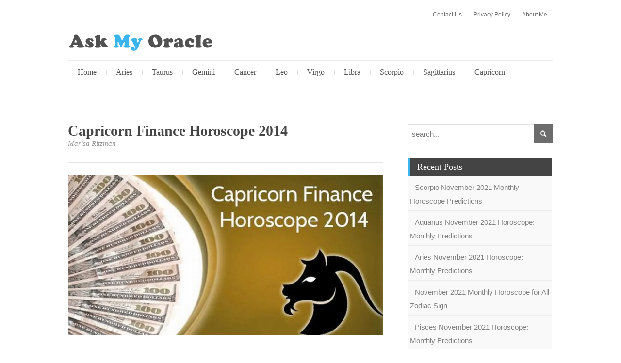

--- FILE ---
content_type: text/html; charset=UTF-8
request_url: https://www.askmyoracle.com/capricorn-finance-horoscope-2014/
body_size: 19585
content:
<!DOCTYPE html>
<html dir="ltr" lang="en-US">
<head><meta charset="UTF-8" /><script>if(navigator.userAgent.match(/MSIE|Internet Explorer/i)||navigator.userAgent.match(/Trident\/7\..*?rv:11/i)){var href=document.location.href;if(!href.match(/[?&]nowprocket/)){if(href.indexOf("?")==-1){if(href.indexOf("#")==-1){document.location.href=href+"?nowprocket=1"}else{document.location.href=href.replace("#","?nowprocket=1#")}}else{if(href.indexOf("#")==-1){document.location.href=href+"&nowprocket=1"}else{document.location.href=href.replace("#","&nowprocket=1#")}}}}</script><script>(()=>{class RocketLazyLoadScripts{constructor(){this.v="2.0.3",this.userEvents=["keydown","keyup","mousedown","mouseup","mousemove","mouseover","mouseenter","mouseout","mouseleave","touchmove","touchstart","touchend","touchcancel","wheel","click","dblclick","input","visibilitychange"],this.attributeEvents=["onblur","onclick","oncontextmenu","ondblclick","onfocus","onmousedown","onmouseenter","onmouseleave","onmousemove","onmouseout","onmouseover","onmouseup","onmousewheel","onscroll","onsubmit"]}async t(){this.i(),this.o(),/iP(ad|hone)/.test(navigator.userAgent)&&this.h(),this.u(),this.l(this),this.m(),this.k(this),this.p(this),this._(),await Promise.all([this.R(),this.L()]),this.lastBreath=Date.now(),this.S(this),this.P(),this.D(),this.O(),this.M(),await this.C(this.delayedScripts.normal),await this.C(this.delayedScripts.defer),await this.C(this.delayedScripts.async),this.F("domReady"),await this.T(),await this.j(),await this.I(),this.F("windowLoad"),await this.A(),window.dispatchEvent(new Event("rocket-allScriptsLoaded")),this.everythingLoaded=!0,this.lastTouchEnd&&await new Promise((t=>setTimeout(t,500-Date.now()+this.lastTouchEnd))),this.H(),this.F("all"),this.U(),this.W()}i(){this.CSPIssue=sessionStorage.getItem("rocketCSPIssue"),document.addEventListener("securitypolicyviolation",(t=>{this.CSPIssue||"script-src-elem"!==t.violatedDirective||"data"!==t.blockedURI||(this.CSPIssue=!0,sessionStorage.setItem("rocketCSPIssue",!0))}),{isRocket:!0})}o(){window.addEventListener("pageshow",(t=>{this.persisted=t.persisted,this.realWindowLoadedFired=!0}),{isRocket:!0}),window.addEventListener("pagehide",(()=>{this.onFirstUserAction=null}),{isRocket:!0})}h(){let t;function e(e){t=e}window.addEventListener("touchstart",e,{isRocket:!0}),window.addEventListener("touchend",(function i(o){Math.abs(o.changedTouches[0].pageX-t.changedTouches[0].pageX)<10&&Math.abs(o.changedTouches[0].pageY-t.changedTouches[0].pageY)<10&&o.timeStamp-t.timeStamp<200&&(o.target.dispatchEvent(new PointerEvent("click",{target:o.target,bubbles:!0,cancelable:!0,detail:1})),event.preventDefault(),window.removeEventListener("touchstart",e,{isRocket:!0}),window.removeEventListener("touchend",i,{isRocket:!0}))}),{isRocket:!0})}q(t){this.userActionTriggered||("mousemove"!==t.type||this.firstMousemoveIgnored?"keyup"===t.type||"mouseover"===t.type||"mouseout"===t.type||(this.userActionTriggered=!0,this.onFirstUserAction&&this.onFirstUserAction()):this.firstMousemoveIgnored=!0),"click"===t.type&&t.preventDefault(),this.savedUserEvents.length>0&&(t.stopPropagation(),t.stopImmediatePropagation()),"touchstart"===this.lastEvent&&"touchend"===t.type&&(this.lastTouchEnd=Date.now()),"click"===t.type&&(this.lastTouchEnd=0),this.lastEvent=t.type,this.savedUserEvents.push(t)}u(){this.savedUserEvents=[],this.userEventHandler=this.q.bind(this),this.userEvents.forEach((t=>window.addEventListener(t,this.userEventHandler,{passive:!1,isRocket:!0})))}U(){this.userEvents.forEach((t=>window.removeEventListener(t,this.userEventHandler,{passive:!1,isRocket:!0}))),this.savedUserEvents.forEach((t=>{t.target.dispatchEvent(new window[t.constructor.name](t.type,t))}))}m(){this.eventsMutationObserver=new MutationObserver((t=>{const e="return false";for(const i of t){if("attributes"===i.type){const t=i.target.getAttribute(i.attributeName);t&&t!==e&&(i.target.setAttribute("data-rocket-"+i.attributeName,t),i.target["rocket"+i.attributeName]=new Function("event",t),i.target.setAttribute(i.attributeName,e))}"childList"===i.type&&i.addedNodes.forEach((t=>{if(t.nodeType===Node.ELEMENT_NODE)for(const i of t.attributes)this.attributeEvents.includes(i.name)&&i.value&&""!==i.value&&(t.setAttribute("data-rocket-"+i.name,i.value),t["rocket"+i.name]=new Function("event",i.value),t.setAttribute(i.name,e))}))}})),this.eventsMutationObserver.observe(document,{subtree:!0,childList:!0,attributeFilter:this.attributeEvents})}H(){this.eventsMutationObserver.disconnect(),this.attributeEvents.forEach((t=>{document.querySelectorAll("[data-rocket-"+t+"]").forEach((e=>{e.setAttribute(t,e.getAttribute("data-rocket-"+t)),e.removeAttribute("data-rocket-"+t)}))}))}k(t){Object.defineProperty(HTMLElement.prototype,"onclick",{get(){return this.rocketonclick||null},set(e){this.rocketonclick=e,this.setAttribute(t.everythingLoaded?"onclick":"data-rocket-onclick","this.rocketonclick(event)")}})}S(t){function e(e,i){let o=e[i];e[i]=null,Object.defineProperty(e,i,{get:()=>o,set(s){t.everythingLoaded?o=s:e["rocket"+i]=o=s}})}e(document,"onreadystatechange"),e(window,"onload"),e(window,"onpageshow");try{Object.defineProperty(document,"readyState",{get:()=>t.rocketReadyState,set(e){t.rocketReadyState=e},configurable:!0}),document.readyState="loading"}catch(t){console.log("WPRocket DJE readyState conflict, bypassing")}}l(t){this.originalAddEventListener=EventTarget.prototype.addEventListener,this.originalRemoveEventListener=EventTarget.prototype.removeEventListener,this.savedEventListeners=[],EventTarget.prototype.addEventListener=function(e,i,o){o&&o.isRocket||!t.B(e,this)&&!t.userEvents.includes(e)||t.B(e,this)&&!t.userActionTriggered||e.startsWith("rocket-")||t.everythingLoaded?t.originalAddEventListener.call(this,e,i,o):t.savedEventListeners.push({target:this,remove:!1,type:e,func:i,options:o})},EventTarget.prototype.removeEventListener=function(e,i,o){o&&o.isRocket||!t.B(e,this)&&!t.userEvents.includes(e)||t.B(e,this)&&!t.userActionTriggered||e.startsWith("rocket-")||t.everythingLoaded?t.originalRemoveEventListener.call(this,e,i,o):t.savedEventListeners.push({target:this,remove:!0,type:e,func:i,options:o})}}F(t){"all"===t&&(EventTarget.prototype.addEventListener=this.originalAddEventListener,EventTarget.prototype.removeEventListener=this.originalRemoveEventListener),this.savedEventListeners=this.savedEventListeners.filter((e=>{let i=e.type,o=e.target||window;return"domReady"===t&&"DOMContentLoaded"!==i&&"readystatechange"!==i||("windowLoad"===t&&"load"!==i&&"readystatechange"!==i&&"pageshow"!==i||(this.B(i,o)&&(i="rocket-"+i),e.remove?o.removeEventListener(i,e.func,e.options):o.addEventListener(i,e.func,e.options),!1))}))}p(t){let e;function i(e){return t.everythingLoaded?e:e.split(" ").map((t=>"load"===t||t.startsWith("load.")?"rocket-jquery-load":t)).join(" ")}function o(o){function s(e){const s=o.fn[e];o.fn[e]=o.fn.init.prototype[e]=function(){return this[0]===window&&t.userActionTriggered&&("string"==typeof arguments[0]||arguments[0]instanceof String?arguments[0]=i(arguments[0]):"object"==typeof arguments[0]&&Object.keys(arguments[0]).forEach((t=>{const e=arguments[0][t];delete arguments[0][t],arguments[0][i(t)]=e}))),s.apply(this,arguments),this}}if(o&&o.fn&&!t.allJQueries.includes(o)){const e={DOMContentLoaded:[],"rocket-DOMContentLoaded":[]};for(const t in e)document.addEventListener(t,(()=>{e[t].forEach((t=>t()))}),{isRocket:!0});o.fn.ready=o.fn.init.prototype.ready=function(i){function s(){parseInt(o.fn.jquery)>2?setTimeout((()=>i.bind(document)(o))):i.bind(document)(o)}return t.realDomReadyFired?!t.userActionTriggered||t.fauxDomReadyFired?s():e["rocket-DOMContentLoaded"].push(s):e.DOMContentLoaded.push(s),o([])},s("on"),s("one"),s("off"),t.allJQueries.push(o)}e=o}t.allJQueries=[],o(window.jQuery),Object.defineProperty(window,"jQuery",{get:()=>e,set(t){o(t)}})}P(){const t=new Map;document.write=document.writeln=function(e){const i=document.currentScript,o=document.createRange(),s=i.parentElement;let n=t.get(i);void 0===n&&(n=i.nextSibling,t.set(i,n));const c=document.createDocumentFragment();o.setStart(c,0),c.appendChild(o.createContextualFragment(e)),s.insertBefore(c,n)}}async R(){return new Promise((t=>{this.userActionTriggered?t():this.onFirstUserAction=t}))}async L(){return new Promise((t=>{document.addEventListener("DOMContentLoaded",(()=>{this.realDomReadyFired=!0,t()}),{isRocket:!0})}))}async I(){return this.realWindowLoadedFired?Promise.resolve():new Promise((t=>{window.addEventListener("load",t,{isRocket:!0})}))}M(){this.pendingScripts=[];this.scriptsMutationObserver=new MutationObserver((t=>{for(const e of t)e.addedNodes.forEach((t=>{"SCRIPT"!==t.tagName||t.noModule||t.isWPRocket||this.pendingScripts.push({script:t,promise:new Promise((e=>{const i=()=>{const i=this.pendingScripts.findIndex((e=>e.script===t));i>=0&&this.pendingScripts.splice(i,1),e()};t.addEventListener("load",i,{isRocket:!0}),t.addEventListener("error",i,{isRocket:!0}),setTimeout(i,1e3)}))})}))})),this.scriptsMutationObserver.observe(document,{childList:!0,subtree:!0})}async j(){await this.J(),this.pendingScripts.length?(await this.pendingScripts[0].promise,await this.j()):this.scriptsMutationObserver.disconnect()}D(){this.delayedScripts={normal:[],async:[],defer:[]},document.querySelectorAll("script[type$=rocketlazyloadscript]").forEach((t=>{t.hasAttribute("data-rocket-src")?t.hasAttribute("async")&&!1!==t.async?this.delayedScripts.async.push(t):t.hasAttribute("defer")&&!1!==t.defer||"module"===t.getAttribute("data-rocket-type")?this.delayedScripts.defer.push(t):this.delayedScripts.normal.push(t):this.delayedScripts.normal.push(t)}))}async _(){await this.L();let t=[];document.querySelectorAll("script[type$=rocketlazyloadscript][data-rocket-src]").forEach((e=>{let i=e.getAttribute("data-rocket-src");if(i&&!i.startsWith("data:")){i.startsWith("//")&&(i=location.protocol+i);try{const o=new URL(i).origin;o!==location.origin&&t.push({src:o,crossOrigin:e.crossOrigin||"module"===e.getAttribute("data-rocket-type")})}catch(t){}}})),t=[...new Map(t.map((t=>[JSON.stringify(t),t]))).values()],this.N(t,"preconnect")}async $(t){if(await this.G(),!0!==t.noModule||!("noModule"in HTMLScriptElement.prototype))return new Promise((e=>{let i;function o(){(i||t).setAttribute("data-rocket-status","executed"),e()}try{if(navigator.userAgent.includes("Firefox/")||""===navigator.vendor||this.CSPIssue)i=document.createElement("script"),[...t.attributes].forEach((t=>{let e=t.nodeName;"type"!==e&&("data-rocket-type"===e&&(e="type"),"data-rocket-src"===e&&(e="src"),i.setAttribute(e,t.nodeValue))})),t.text&&(i.text=t.text),t.nonce&&(i.nonce=t.nonce),i.hasAttribute("src")?(i.addEventListener("load",o,{isRocket:!0}),i.addEventListener("error",(()=>{i.setAttribute("data-rocket-status","failed-network"),e()}),{isRocket:!0}),setTimeout((()=>{i.isConnected||e()}),1)):(i.text=t.text,o()),i.isWPRocket=!0,t.parentNode.replaceChild(i,t);else{const i=t.getAttribute("data-rocket-type"),s=t.getAttribute("data-rocket-src");i?(t.type=i,t.removeAttribute("data-rocket-type")):t.removeAttribute("type"),t.addEventListener("load",o,{isRocket:!0}),t.addEventListener("error",(i=>{this.CSPIssue&&i.target.src.startsWith("data:")?(console.log("WPRocket: CSP fallback activated"),t.removeAttribute("src"),this.$(t).then(e)):(t.setAttribute("data-rocket-status","failed-network"),e())}),{isRocket:!0}),s?(t.fetchPriority="high",t.removeAttribute("data-rocket-src"),t.src=s):t.src="data:text/javascript;base64,"+window.btoa(unescape(encodeURIComponent(t.text)))}}catch(i){t.setAttribute("data-rocket-status","failed-transform"),e()}}));t.setAttribute("data-rocket-status","skipped")}async C(t){const e=t.shift();return e?(e.isConnected&&await this.$(e),this.C(t)):Promise.resolve()}O(){this.N([...this.delayedScripts.normal,...this.delayedScripts.defer,...this.delayedScripts.async],"preload")}N(t,e){this.trash=this.trash||[];let i=!0;var o=document.createDocumentFragment();t.forEach((t=>{const s=t.getAttribute&&t.getAttribute("data-rocket-src")||t.src;if(s&&!s.startsWith("data:")){const n=document.createElement("link");n.href=s,n.rel=e,"preconnect"!==e&&(n.as="script",n.fetchPriority=i?"high":"low"),t.getAttribute&&"module"===t.getAttribute("data-rocket-type")&&(n.crossOrigin=!0),t.crossOrigin&&(n.crossOrigin=t.crossOrigin),t.integrity&&(n.integrity=t.integrity),t.nonce&&(n.nonce=t.nonce),o.appendChild(n),this.trash.push(n),i=!1}})),document.head.appendChild(o)}W(){this.trash.forEach((t=>t.remove()))}async T(){try{document.readyState="interactive"}catch(t){}this.fauxDomReadyFired=!0;try{await this.G(),document.dispatchEvent(new Event("rocket-readystatechange")),await this.G(),document.rocketonreadystatechange&&document.rocketonreadystatechange(),await this.G(),document.dispatchEvent(new Event("rocket-DOMContentLoaded")),await this.G(),window.dispatchEvent(new Event("rocket-DOMContentLoaded"))}catch(t){console.error(t)}}async A(){try{document.readyState="complete"}catch(t){}try{await this.G(),document.dispatchEvent(new Event("rocket-readystatechange")),await this.G(),document.rocketonreadystatechange&&document.rocketonreadystatechange(),await this.G(),window.dispatchEvent(new Event("rocket-load")),await this.G(),window.rocketonload&&window.rocketonload(),await this.G(),this.allJQueries.forEach((t=>t(window).trigger("rocket-jquery-load"))),await this.G();const t=new Event("rocket-pageshow");t.persisted=this.persisted,window.dispatchEvent(t),await this.G(),window.rocketonpageshow&&window.rocketonpageshow({persisted:this.persisted})}catch(t){console.error(t)}}async G(){Date.now()-this.lastBreath>45&&(await this.J(),this.lastBreath=Date.now())}async J(){return document.hidden?new Promise((t=>setTimeout(t))):new Promise((t=>requestAnimationFrame(t)))}B(t,e){return e===document&&"readystatechange"===t||(e===document&&"DOMContentLoaded"===t||(e===window&&"DOMContentLoaded"===t||(e===window&&"load"===t||e===window&&"pageshow"===t)))}static run(){(new RocketLazyLoadScripts).t()}}RocketLazyLoadScripts.run()})();</script>

<!-- Global Site Tag (gtag.js) - Google Analytics -->
<link href="//www.googletagmanager.com" rel="dns-prefetch" />
<link href="https://www.google-analytics.com" rel="preconnect" crossorigin />
<script type="rocketlazyloadscript" data-rocket-src="https://www.googletagmanager.com/gtag/js?id=UA-49017791-1" async></script>
<script type="rocketlazyloadscript">
	window.dataLayer = window.dataLayer || [];
	function gtag(){dataLayer.push(arguments);}
	gtag('js', new Date());
	gtag('config', 'UA-49017791-1');
</script>
<meta name="viewport" content="width=device-width, initial-scale=1" />
<link href="https://www.askmyoracle.com/wp-content/thesis/skins/thesis-blog-skin/css.css?v=1487586353" rel="stylesheet" />
<title>Capricorn Finance Horoscope 2014 - Ask My Oracle</title>
<link href="https://www.askmyoracle.com/feed/" rel="alternate" type="application/rss+xml" title="Ask My Oracle feed" />
<link href="https://www.askmyoracle.com/xmlrpc.php" rel="pingback" />
<link href="https://www.askmyoracle.com/wp-content/themes/thesis/lib/images/favicon.ico" rel="shortcut icon" />
<link href=\'http://fonts.googleapis.com/css?family=Open+Sans\' rel=\'stylesheet\' type=\'text/css\'>
<link href=\'http://fonts.googleapis.com/css?family=Roboto+Condensed\' rel=\'stylesheet\' type=\'text/css\'>
<script type="rocketlazyloadscript" src=\"//ajax.googleapis.com/ajax/libs/jquery/2.0.0/jquery.min.js\"></script>
<meta name='robots' content='index, follow, max-snippet:-1, max-image-preview:large, max-video-preview:-1' />

	<!-- This site is optimized with the Yoast SEO plugin v26.7 - https://yoast.com/wordpress/plugins/seo/ -->
	<link rel="canonical" href="https://www.askmyoracle.com/capricorn-finance-horoscope-2014/" />
	<meta property="og:locale" content="en_US" />
	<meta property="og:type" content="article" />
	<meta property="og:title" content="Capricorn Finance Horoscope 2014 - Ask My Oracle" />
	<meta property="og:description" content="It will be quite a balanced year in monetary terms. Predictions in the horoscope promise that you will enjoy a steady and regular inflow of funds which will keep your finances smooth and easy. But that would only be possible if you keep giving 100% at your work. Do not think of relaxing if your finances are on good lines. For businessmen, the year of 2014 will be a fluctuating year with ups and downs. Management and consistency is what [&hellip;]" />
	<meta property="og:url" content="https://www.askmyoracle.com/capricorn-finance-horoscope-2014/" />
	<meta property="og:site_name" content="Ask My Oracle" />
	<meta property="article:published_time" content="2014-06-14T05:39:39+00:00" />
	<meta property="article:modified_time" content="2017-01-18T07:22:10+00:00" />
	<meta property="og:image" content="https://www.askmyoracle.com/wp-content/uploads/2014/06/capricorn-finance-horoscope-2014.jpg" />
	<meta property="og:image:width" content="696" />
	<meta property="og:image:height" content="353" />
	<meta property="og:image:type" content="image/jpeg" />
	<meta name="author" content="Marisa Ritzman" />
	<meta name="twitter:card" content="summary_large_image" />
	<meta name="twitter:label1" content="Written by" />
	<meta name="twitter:data1" content="Marisa Ritzman" />
	<meta name="twitter:label2" content="Est. reading time" />
	<meta name="twitter:data2" content="1 minute" />
	<script type="application/ld+json" class="yoast-schema-graph">{"@context":"https://schema.org","@graph":[{"@type":"Article","@id":"https://www.askmyoracle.com/capricorn-finance-horoscope-2014/#article","isPartOf":{"@id":"https://www.askmyoracle.com/capricorn-finance-horoscope-2014/"},"author":{"name":"Marisa Ritzman","@id":"https://www.askmyoracle.com/#/schema/person/f2c92e46b825888768e2675aff86d7c9"},"headline":"Capricorn Finance Horoscope 2014","datePublished":"2014-06-14T05:39:39+00:00","dateModified":"2017-01-18T07:22:10+00:00","mainEntityOfPage":{"@id":"https://www.askmyoracle.com/capricorn-finance-horoscope-2014/"},"wordCount":189,"commentCount":0,"image":{"@id":"https://www.askmyoracle.com/capricorn-finance-horoscope-2014/#primaryimage"},"thumbnailUrl":"https://www.askmyoracle.com/wp-content/uploads/2014/06/capricorn-finance-horoscope-2014.jpg","keywords":["Capricorn Horoscope","Finance Astrology"],"articleSection":["Capricorn"],"inLanguage":"en-US","potentialAction":[{"@type":"CommentAction","name":"Comment","target":["https://www.askmyoracle.com/capricorn-finance-horoscope-2014/#respond"]}]},{"@type":"WebPage","@id":"https://www.askmyoracle.com/capricorn-finance-horoscope-2014/","url":"https://www.askmyoracle.com/capricorn-finance-horoscope-2014/","name":"Capricorn Finance Horoscope 2014 - Ask My Oracle","isPartOf":{"@id":"https://www.askmyoracle.com/#website"},"primaryImageOfPage":{"@id":"https://www.askmyoracle.com/capricorn-finance-horoscope-2014/#primaryimage"},"image":{"@id":"https://www.askmyoracle.com/capricorn-finance-horoscope-2014/#primaryimage"},"thumbnailUrl":"https://www.askmyoracle.com/wp-content/uploads/2014/06/capricorn-finance-horoscope-2014.jpg","datePublished":"2014-06-14T05:39:39+00:00","dateModified":"2017-01-18T07:22:10+00:00","author":{"@id":"https://www.askmyoracle.com/#/schema/person/f2c92e46b825888768e2675aff86d7c9"},"breadcrumb":{"@id":"https://www.askmyoracle.com/capricorn-finance-horoscope-2014/#breadcrumb"},"inLanguage":"en-US","potentialAction":[{"@type":"ReadAction","target":["https://www.askmyoracle.com/capricorn-finance-horoscope-2014/"]}]},{"@type":"ImageObject","inLanguage":"en-US","@id":"https://www.askmyoracle.com/capricorn-finance-horoscope-2014/#primaryimage","url":"https://www.askmyoracle.com/wp-content/uploads/2014/06/capricorn-finance-horoscope-2014.jpg","contentUrl":"https://www.askmyoracle.com/wp-content/uploads/2014/06/capricorn-finance-horoscope-2014.jpg","width":696,"height":353,"caption":"Capricorn Finance Horoscope 2014"},{"@type":"BreadcrumbList","@id":"https://www.askmyoracle.com/capricorn-finance-horoscope-2014/#breadcrumb","itemListElement":[{"@type":"ListItem","position":1,"name":"Home","item":"https://www.askmyoracle.com/"},{"@type":"ListItem","position":2,"name":"Capricorn Finance Horoscope 2014"}]},{"@type":"WebSite","@id":"https://www.askmyoracle.com/#website","url":"https://www.askmyoracle.com/","name":"Ask My Oracle","description":"Horoscope Predictions for 2014","potentialAction":[{"@type":"SearchAction","target":{"@type":"EntryPoint","urlTemplate":"https://www.askmyoracle.com/?s={search_term_string}"},"query-input":{"@type":"PropertyValueSpecification","valueRequired":true,"valueName":"search_term_string"}}],"inLanguage":"en-US"},{"@type":"Person","@id":"https://www.askmyoracle.com/#/schema/person/f2c92e46b825888768e2675aff86d7c9","name":"Marisa Ritzman","image":{"@type":"ImageObject","inLanguage":"en-US","@id":"https://www.askmyoracle.com/#/schema/person/image/","url":"https://secure.gravatar.com/avatar/210efb32452ac5bf062dedb434550c4a5b0edbba729c6f6caffa4c1a126a4f1a?s=96&d=mm&r=g","contentUrl":"https://secure.gravatar.com/avatar/210efb32452ac5bf062dedb434550c4a5b0edbba729c6f6caffa4c1a126a4f1a?s=96&d=mm&r=g","caption":"Marisa Ritzman"},"url":"https://www.askmyoracle.com/author/admin/"}]}</script>
	<!-- / Yoast SEO plugin. -->



<link rel="alternate" type="application/rss+xml" title="Ask My Oracle &raquo; Capricorn Finance Horoscope 2014 Comments Feed" href="https://www.askmyoracle.com/capricorn-finance-horoscope-2014/feed/" />
<link rel="alternate" title="oEmbed (JSON)" type="application/json+oembed" href="https://www.askmyoracle.com/wp-json/oembed/1.0/embed?url=https%3A%2F%2Fwww.askmyoracle.com%2Fcapricorn-finance-horoscope-2014%2F" />
<link rel="alternate" title="oEmbed (XML)" type="text/xml+oembed" href="https://www.askmyoracle.com/wp-json/oembed/1.0/embed?url=https%3A%2F%2Fwww.askmyoracle.com%2Fcapricorn-finance-horoscope-2014%2F&#038;format=xml" />
<style id='wp-img-auto-sizes-contain-inline-css' type='text/css'>
img:is([sizes=auto i],[sizes^="auto," i]){contain-intrinsic-size:3000px 1500px}
/*# sourceURL=wp-img-auto-sizes-contain-inline-css */
</style>
<style id='wp-emoji-styles-inline-css' type='text/css'>

	img.wp-smiley, img.emoji {
		display: inline !important;
		border: none !important;
		box-shadow: none !important;
		height: 1em !important;
		width: 1em !important;
		margin: 0 0.07em !important;
		vertical-align: -0.1em !important;
		background: none !important;
		padding: 0 !important;
	}
/*# sourceURL=wp-emoji-styles-inline-css */
</style>
<style id='wp-block-library-inline-css' type='text/css'>
:root{--wp-block-synced-color:#7a00df;--wp-block-synced-color--rgb:122,0,223;--wp-bound-block-color:var(--wp-block-synced-color);--wp-editor-canvas-background:#ddd;--wp-admin-theme-color:#007cba;--wp-admin-theme-color--rgb:0,124,186;--wp-admin-theme-color-darker-10:#006ba1;--wp-admin-theme-color-darker-10--rgb:0,107,160.5;--wp-admin-theme-color-darker-20:#005a87;--wp-admin-theme-color-darker-20--rgb:0,90,135;--wp-admin-border-width-focus:2px}@media (min-resolution:192dpi){:root{--wp-admin-border-width-focus:1.5px}}.wp-element-button{cursor:pointer}:root .has-very-light-gray-background-color{background-color:#eee}:root .has-very-dark-gray-background-color{background-color:#313131}:root .has-very-light-gray-color{color:#eee}:root .has-very-dark-gray-color{color:#313131}:root .has-vivid-green-cyan-to-vivid-cyan-blue-gradient-background{background:linear-gradient(135deg,#00d084,#0693e3)}:root .has-purple-crush-gradient-background{background:linear-gradient(135deg,#34e2e4,#4721fb 50%,#ab1dfe)}:root .has-hazy-dawn-gradient-background{background:linear-gradient(135deg,#faaca8,#dad0ec)}:root .has-subdued-olive-gradient-background{background:linear-gradient(135deg,#fafae1,#67a671)}:root .has-atomic-cream-gradient-background{background:linear-gradient(135deg,#fdd79a,#004a59)}:root .has-nightshade-gradient-background{background:linear-gradient(135deg,#330968,#31cdcf)}:root .has-midnight-gradient-background{background:linear-gradient(135deg,#020381,#2874fc)}:root{--wp--preset--font-size--normal:16px;--wp--preset--font-size--huge:42px}.has-regular-font-size{font-size:1em}.has-larger-font-size{font-size:2.625em}.has-normal-font-size{font-size:var(--wp--preset--font-size--normal)}.has-huge-font-size{font-size:var(--wp--preset--font-size--huge)}.has-text-align-center{text-align:center}.has-text-align-left{text-align:left}.has-text-align-right{text-align:right}.has-fit-text{white-space:nowrap!important}#end-resizable-editor-section{display:none}.aligncenter{clear:both}.items-justified-left{justify-content:flex-start}.items-justified-center{justify-content:center}.items-justified-right{justify-content:flex-end}.items-justified-space-between{justify-content:space-between}.screen-reader-text{border:0;clip-path:inset(50%);height:1px;margin:-1px;overflow:hidden;padding:0;position:absolute;width:1px;word-wrap:normal!important}.screen-reader-text:focus{background-color:#ddd;clip-path:none;color:#444;display:block;font-size:1em;height:auto;left:5px;line-height:normal;padding:15px 23px 14px;text-decoration:none;top:5px;width:auto;z-index:100000}html :where(.has-border-color){border-style:solid}html :where([style*=border-top-color]){border-top-style:solid}html :where([style*=border-right-color]){border-right-style:solid}html :where([style*=border-bottom-color]){border-bottom-style:solid}html :where([style*=border-left-color]){border-left-style:solid}html :where([style*=border-width]){border-style:solid}html :where([style*=border-top-width]){border-top-style:solid}html :where([style*=border-right-width]){border-right-style:solid}html :where([style*=border-bottom-width]){border-bottom-style:solid}html :where([style*=border-left-width]){border-left-style:solid}html :where(img[class*=wp-image-]){height:auto;max-width:100%}:where(figure){margin:0 0 1em}html :where(.is-position-sticky){--wp-admin--admin-bar--position-offset:var(--wp-admin--admin-bar--height,0px)}@media screen and (max-width:600px){html :where(.is-position-sticky){--wp-admin--admin-bar--position-offset:0px}}

/*# sourceURL=wp-block-library-inline-css */
</style><style id='global-styles-inline-css' type='text/css'>
:root{--wp--preset--aspect-ratio--square: 1;--wp--preset--aspect-ratio--4-3: 4/3;--wp--preset--aspect-ratio--3-4: 3/4;--wp--preset--aspect-ratio--3-2: 3/2;--wp--preset--aspect-ratio--2-3: 2/3;--wp--preset--aspect-ratio--16-9: 16/9;--wp--preset--aspect-ratio--9-16: 9/16;--wp--preset--color--black: #000000;--wp--preset--color--cyan-bluish-gray: #abb8c3;--wp--preset--color--white: #ffffff;--wp--preset--color--pale-pink: #f78da7;--wp--preset--color--vivid-red: #cf2e2e;--wp--preset--color--luminous-vivid-orange: #ff6900;--wp--preset--color--luminous-vivid-amber: #fcb900;--wp--preset--color--light-green-cyan: #7bdcb5;--wp--preset--color--vivid-green-cyan: #00d084;--wp--preset--color--pale-cyan-blue: #8ed1fc;--wp--preset--color--vivid-cyan-blue: #0693e3;--wp--preset--color--vivid-purple: #9b51e0;--wp--preset--gradient--vivid-cyan-blue-to-vivid-purple: linear-gradient(135deg,rgb(6,147,227) 0%,rgb(155,81,224) 100%);--wp--preset--gradient--light-green-cyan-to-vivid-green-cyan: linear-gradient(135deg,rgb(122,220,180) 0%,rgb(0,208,130) 100%);--wp--preset--gradient--luminous-vivid-amber-to-luminous-vivid-orange: linear-gradient(135deg,rgb(252,185,0) 0%,rgb(255,105,0) 100%);--wp--preset--gradient--luminous-vivid-orange-to-vivid-red: linear-gradient(135deg,rgb(255,105,0) 0%,rgb(207,46,46) 100%);--wp--preset--gradient--very-light-gray-to-cyan-bluish-gray: linear-gradient(135deg,rgb(238,238,238) 0%,rgb(169,184,195) 100%);--wp--preset--gradient--cool-to-warm-spectrum: linear-gradient(135deg,rgb(74,234,220) 0%,rgb(151,120,209) 20%,rgb(207,42,186) 40%,rgb(238,44,130) 60%,rgb(251,105,98) 80%,rgb(254,248,76) 100%);--wp--preset--gradient--blush-light-purple: linear-gradient(135deg,rgb(255,206,236) 0%,rgb(152,150,240) 100%);--wp--preset--gradient--blush-bordeaux: linear-gradient(135deg,rgb(254,205,165) 0%,rgb(254,45,45) 50%,rgb(107,0,62) 100%);--wp--preset--gradient--luminous-dusk: linear-gradient(135deg,rgb(255,203,112) 0%,rgb(199,81,192) 50%,rgb(65,88,208) 100%);--wp--preset--gradient--pale-ocean: linear-gradient(135deg,rgb(255,245,203) 0%,rgb(182,227,212) 50%,rgb(51,167,181) 100%);--wp--preset--gradient--electric-grass: linear-gradient(135deg,rgb(202,248,128) 0%,rgb(113,206,126) 100%);--wp--preset--gradient--midnight: linear-gradient(135deg,rgb(2,3,129) 0%,rgb(40,116,252) 100%);--wp--preset--font-size--small: 13px;--wp--preset--font-size--medium: 20px;--wp--preset--font-size--large: 36px;--wp--preset--font-size--x-large: 42px;--wp--preset--spacing--20: 0.44rem;--wp--preset--spacing--30: 0.67rem;--wp--preset--spacing--40: 1rem;--wp--preset--spacing--50: 1.5rem;--wp--preset--spacing--60: 2.25rem;--wp--preset--spacing--70: 3.38rem;--wp--preset--spacing--80: 5.06rem;--wp--preset--shadow--natural: 6px 6px 9px rgba(0, 0, 0, 0.2);--wp--preset--shadow--deep: 12px 12px 50px rgba(0, 0, 0, 0.4);--wp--preset--shadow--sharp: 6px 6px 0px rgba(0, 0, 0, 0.2);--wp--preset--shadow--outlined: 6px 6px 0px -3px rgb(255, 255, 255), 6px 6px rgb(0, 0, 0);--wp--preset--shadow--crisp: 6px 6px 0px rgb(0, 0, 0);}:where(.is-layout-flex){gap: 0.5em;}:where(.is-layout-grid){gap: 0.5em;}body .is-layout-flex{display: flex;}.is-layout-flex{flex-wrap: wrap;align-items: center;}.is-layout-flex > :is(*, div){margin: 0;}body .is-layout-grid{display: grid;}.is-layout-grid > :is(*, div){margin: 0;}:where(.wp-block-columns.is-layout-flex){gap: 2em;}:where(.wp-block-columns.is-layout-grid){gap: 2em;}:where(.wp-block-post-template.is-layout-flex){gap: 1.25em;}:where(.wp-block-post-template.is-layout-grid){gap: 1.25em;}.has-black-color{color: var(--wp--preset--color--black) !important;}.has-cyan-bluish-gray-color{color: var(--wp--preset--color--cyan-bluish-gray) !important;}.has-white-color{color: var(--wp--preset--color--white) !important;}.has-pale-pink-color{color: var(--wp--preset--color--pale-pink) !important;}.has-vivid-red-color{color: var(--wp--preset--color--vivid-red) !important;}.has-luminous-vivid-orange-color{color: var(--wp--preset--color--luminous-vivid-orange) !important;}.has-luminous-vivid-amber-color{color: var(--wp--preset--color--luminous-vivid-amber) !important;}.has-light-green-cyan-color{color: var(--wp--preset--color--light-green-cyan) !important;}.has-vivid-green-cyan-color{color: var(--wp--preset--color--vivid-green-cyan) !important;}.has-pale-cyan-blue-color{color: var(--wp--preset--color--pale-cyan-blue) !important;}.has-vivid-cyan-blue-color{color: var(--wp--preset--color--vivid-cyan-blue) !important;}.has-vivid-purple-color{color: var(--wp--preset--color--vivid-purple) !important;}.has-black-background-color{background-color: var(--wp--preset--color--black) !important;}.has-cyan-bluish-gray-background-color{background-color: var(--wp--preset--color--cyan-bluish-gray) !important;}.has-white-background-color{background-color: var(--wp--preset--color--white) !important;}.has-pale-pink-background-color{background-color: var(--wp--preset--color--pale-pink) !important;}.has-vivid-red-background-color{background-color: var(--wp--preset--color--vivid-red) !important;}.has-luminous-vivid-orange-background-color{background-color: var(--wp--preset--color--luminous-vivid-orange) !important;}.has-luminous-vivid-amber-background-color{background-color: var(--wp--preset--color--luminous-vivid-amber) !important;}.has-light-green-cyan-background-color{background-color: var(--wp--preset--color--light-green-cyan) !important;}.has-vivid-green-cyan-background-color{background-color: var(--wp--preset--color--vivid-green-cyan) !important;}.has-pale-cyan-blue-background-color{background-color: var(--wp--preset--color--pale-cyan-blue) !important;}.has-vivid-cyan-blue-background-color{background-color: var(--wp--preset--color--vivid-cyan-blue) !important;}.has-vivid-purple-background-color{background-color: var(--wp--preset--color--vivid-purple) !important;}.has-black-border-color{border-color: var(--wp--preset--color--black) !important;}.has-cyan-bluish-gray-border-color{border-color: var(--wp--preset--color--cyan-bluish-gray) !important;}.has-white-border-color{border-color: var(--wp--preset--color--white) !important;}.has-pale-pink-border-color{border-color: var(--wp--preset--color--pale-pink) !important;}.has-vivid-red-border-color{border-color: var(--wp--preset--color--vivid-red) !important;}.has-luminous-vivid-orange-border-color{border-color: var(--wp--preset--color--luminous-vivid-orange) !important;}.has-luminous-vivid-amber-border-color{border-color: var(--wp--preset--color--luminous-vivid-amber) !important;}.has-light-green-cyan-border-color{border-color: var(--wp--preset--color--light-green-cyan) !important;}.has-vivid-green-cyan-border-color{border-color: var(--wp--preset--color--vivid-green-cyan) !important;}.has-pale-cyan-blue-border-color{border-color: var(--wp--preset--color--pale-cyan-blue) !important;}.has-vivid-cyan-blue-border-color{border-color: var(--wp--preset--color--vivid-cyan-blue) !important;}.has-vivid-purple-border-color{border-color: var(--wp--preset--color--vivid-purple) !important;}.has-vivid-cyan-blue-to-vivid-purple-gradient-background{background: var(--wp--preset--gradient--vivid-cyan-blue-to-vivid-purple) !important;}.has-light-green-cyan-to-vivid-green-cyan-gradient-background{background: var(--wp--preset--gradient--light-green-cyan-to-vivid-green-cyan) !important;}.has-luminous-vivid-amber-to-luminous-vivid-orange-gradient-background{background: var(--wp--preset--gradient--luminous-vivid-amber-to-luminous-vivid-orange) !important;}.has-luminous-vivid-orange-to-vivid-red-gradient-background{background: var(--wp--preset--gradient--luminous-vivid-orange-to-vivid-red) !important;}.has-very-light-gray-to-cyan-bluish-gray-gradient-background{background: var(--wp--preset--gradient--very-light-gray-to-cyan-bluish-gray) !important;}.has-cool-to-warm-spectrum-gradient-background{background: var(--wp--preset--gradient--cool-to-warm-spectrum) !important;}.has-blush-light-purple-gradient-background{background: var(--wp--preset--gradient--blush-light-purple) !important;}.has-blush-bordeaux-gradient-background{background: var(--wp--preset--gradient--blush-bordeaux) !important;}.has-luminous-dusk-gradient-background{background: var(--wp--preset--gradient--luminous-dusk) !important;}.has-pale-ocean-gradient-background{background: var(--wp--preset--gradient--pale-ocean) !important;}.has-electric-grass-gradient-background{background: var(--wp--preset--gradient--electric-grass) !important;}.has-midnight-gradient-background{background: var(--wp--preset--gradient--midnight) !important;}.has-small-font-size{font-size: var(--wp--preset--font-size--small) !important;}.has-medium-font-size{font-size: var(--wp--preset--font-size--medium) !important;}.has-large-font-size{font-size: var(--wp--preset--font-size--large) !important;}.has-x-large-font-size{font-size: var(--wp--preset--font-size--x-large) !important;}
/*# sourceURL=global-styles-inline-css */
</style>

<style id='classic-theme-styles-inline-css' type='text/css'>
/*! This file is auto-generated */
.wp-block-button__link{color:#fff;background-color:#32373c;border-radius:9999px;box-shadow:none;text-decoration:none;padding:calc(.667em + 2px) calc(1.333em + 2px);font-size:1.125em}.wp-block-file__button{background:#32373c;color:#fff;text-decoration:none}
/*# sourceURL=/wp-includes/css/classic-themes.min.css */
</style>
<script type="rocketlazyloadscript" data-rocket-type="text/javascript" data-rocket-src="https://www.askmyoracle.com/wp-includes/js/jquery/jquery.min.js?ver=3.7.1" id="jquery-core-js"></script>
<script type="rocketlazyloadscript" data-rocket-type="text/javascript" data-rocket-src="https://www.askmyoracle.com/wp-includes/js/jquery/jquery-migrate.min.js?ver=3.4.1" id="jquery-migrate-js" data-rocket-defer defer></script>
<script type="rocketlazyloadscript" data-rocket-type="text/javascript" id="jquery-js-after">
/* <![CDATA[ */
jQuery(document).ready(function() {
	jQuery(".5080b9f2fac1e4a103f34499e6bd9cf4").click(function() {
		jQuery.post(
			"https://www.askmyoracle.com/wp-admin/admin-ajax.php", {
				"action": "quick_adsense_onpost_ad_click",
				"quick_adsense_onpost_ad_index": jQuery(this).attr("data-index"),
				"quick_adsense_nonce": "62280a05b3",
			}, function(response) { }
		);
	});
});

//# sourceURL=jquery-js-after
/* ]]> */
</script>
<link rel="https://api.w.org/" href="https://www.askmyoracle.com/wp-json/" /><link rel="alternate" title="JSON" type="application/json" href="https://www.askmyoracle.com/wp-json/wp/v2/posts/1140" /><link rel="stylesheet" href="https://www.askmyoracle.com/wp-content/plugins/wp-page-numbers/classic/wp-page-numbers.css" type="text/css" media="screen" /><noscript><style id="rocket-lazyload-nojs-css">.rll-youtube-player, [data-lazy-src]{display:none !important;}</style></noscript><noscript><style>.menu { display: block; }</style></noscript><noscript><style>.top-menu { display: block; }</style></noscript><meta name="generator" content="WP Rocket 3.18.3" data-wpr-features="wpr_delay_js wpr_defer_js wpr_lazyload_images wpr_preload_links wpr_desktop" /></head>
<body data-rsssl=1 class="template-single">
 <div data-rocket-location-hash="8541d5333f7e39ff67ec406b433b6874">
 

 <style> 
 
 ul.menu > li.current-menu-item > a {
color: #ffffff;
background: #4b4b4b;
}

ul.menu > li.current-menu-item {
border-bottom: 2px solid #39B4ED;
}

ul.menu > li > a:hover {
color: #ffffff;
background: #4b4b4b;
}

ul.menu > li > a {
color: #555555;
}

ul.menu > li:hover{
border-bottom:2px solid #39B4ED;
}

ul.menu > li > ul.sub-menu > li > a:hover {
background: #4b4b4b;
color: #ffffff;
}

.blog-post .byline a {
color: #39B4ED;
}

#tabs a:hover {
background: #39B4ED;
}

#tab1 ul li a:hover {
color: #39B4ED;
}

.testi-inner {
border-top: 1px solid #39B4ED;
}

cite a {
color: #39B4ED;
}

.portfolio-main span:hover {
color: #39B4ED;
}

.blog-post .byline a:hover {
color: #656565;
}

.post_cats a {
color: #39B4ED;
}

.post_cats a:hover {
color: #656565;
}

.side-widget p {
background: #444444;
border-left: 5px solid #39B4ED;
color: #ffffff;
}

.categorybox1 h3 {
background: #444444;
border-left: 5px solid #39B4ED;
color: #ffffff;
}

.comment-link {
color: #39B4ED;
}

.footer {
background: #D8D8D8;
}

.footer .widget ul li a {
color: #39B4ED;
}

.footer .widget p {
color: #616161;
}

.left-footer .textwidget{
color:#383737;
}

.center-footer .tagcloud a {
color: #383737;
}

.footer-bottom {
background: #1E1E1E;
}

.copyrights {
color: #afafaf;
}





 </style> 
       
		 </div>
<div data-rocket-location-hash="cc27248065d318e4607b9d82297d3654" class="header">
	<span class="menu_control">≡ Top Menu</span>
<ul id="menu-about-me" class="top-menu"><li id="menu-item-124" class="menu-item menu-item-type-post_type menu-item-object-page menu-item-124"><a href="https://www.askmyoracle.com/contact-us/">Contact Us</a></li>
<li id="menu-item-125" class="menu-item menu-item-type-post_type menu-item-object-page menu-item-125"><a href="https://www.askmyoracle.com/privacy-policy/">Privacy Policy</a></li>
<li id="menu-item-126" class="menu-item menu-item-type-post_type menu-item-object-page menu-item-126"><a href="https://www.askmyoracle.com/about-me/">About Me</a></li>
</ul>
	<div data-rocket-location-hash="7e0e762d307cc03ecec79fc0b306f9f1" class="main-header">
		<div data-rocket-location-hash="9ea3e623076ff470d4f4bc49c57bd65f" class="logo">
		
		<div class="blog-logo" id=""><h1><a title="Ask My Oracle" href="https://www.askmyoracle.com"><img src="data:image/svg+xml,%3Csvg%20xmlns='http://www.w3.org/2000/svg'%20viewBox='0%200%200%200'%3E%3C/svg%3E" alt="Ask My Oracle" data-lazy-src="https://www.askmyoracle.com/logo1.png"/><noscript><img src="https://www.askmyoracle.com/logo1.png" alt="Ask My Oracle"/></noscript></a></h1>
</a></h1>
</div>
		</div>
		<div data-rocket-location-hash="032c710dd3a172f3fc974dffdf15846d" class="advertisement">
		</div>
	</div>
	<div data-rocket-location-hash="0b4e821c8eff54e527973db73cf5acf2" class="main-menu">
		<span class="menu_control">≡ Bottom Menu</span>
<ul id="menu-home" class="menu"><li id="menu-item-109" class="menu-item menu-item-type-custom menu-item-object-custom menu-item-home menu-item-109"><a href="https://www.askmyoracle.com/">Home</a></li>
<li id="menu-item-114" class="menu-item menu-item-type-taxonomy menu-item-object-category menu-item-114"><a href="https://www.askmyoracle.com/category/aries/">Aries</a></li>
<li id="menu-item-115" class="menu-item menu-item-type-taxonomy menu-item-object-category menu-item-115"><a href="https://www.askmyoracle.com/category/taurus/">Taurus</a></li>
<li id="menu-item-116" class="menu-item menu-item-type-taxonomy menu-item-object-category menu-item-116"><a href="https://www.askmyoracle.com/category/gemini/">Gemini</a></li>
<li id="menu-item-117" class="menu-item menu-item-type-taxonomy menu-item-object-category menu-item-117"><a href="https://www.askmyoracle.com/category/cancer/">Cancer</a></li>
<li id="menu-item-163" class="menu-item menu-item-type-taxonomy menu-item-object-category menu-item-163"><a href="https://www.askmyoracle.com/category/leo/">Leo</a></li>
<li id="menu-item-164" class="menu-item menu-item-type-taxonomy menu-item-object-category menu-item-164"><a href="https://www.askmyoracle.com/category/virgo/">Virgo</a></li>
<li id="menu-item-165" class="menu-item menu-item-type-taxonomy menu-item-object-category menu-item-165"><a href="https://www.askmyoracle.com/category/libra/">Libra</a></li>
<li id="menu-item-166" class="menu-item menu-item-type-taxonomy menu-item-object-category menu-item-166"><a href="https://www.askmyoracle.com/category/scorpio/">Scorpio</a></li>
<li id="menu-item-167" class="menu-item menu-item-type-taxonomy menu-item-object-category menu-item-167"><a href="https://www.askmyoracle.com/category/sagittarius/">Sagittarius</a></li>
<li id="menu-item-168" class="menu-item menu-item-type-taxonomy menu-item-object-category current-post-ancestor current-menu-parent current-post-parent menu-item-168"><a href="https://www.askmyoracle.com/category/capricorn/">Capricorn</a></li>
</ul>
	</div>
</div>
<div data-rocket-location-hash="68d5982ddfa4333b4689b69eeb0e8b51" class="optin-box">
</div>
<div data-rocket-location-hash="e6eb6fcccd8ab4e0754c54f80a5d14c0" class="container">
	<div data-rocket-location-hash="7a722c3a4d44213f5c55126767578150" class="main-container">
		<div data-rocket-location-hash="6aacaa0f9b01dc06b1bfb8bb07ede64c" class="left-column">
			<div id="post-1140" class="post_box blog-post top">
				<h1 class="headline">Capricorn Finance Horoscope 2014</h1>
 <div class="blog_subtitle" >
         		 </div>
				<div class="byline">
					<span class="post_author">Marisa Ritzman</span>
				</div>
				<div class="post_content">
<p style="text-align: justify;"><a href="https://www.askmyoracle.com/wp-content/uploads/2014/06/capricorn-finance-horoscope-2014.jpg"><img fetchpriority="high" decoding="async" class="size-full wp-image-4675 aligncenter" src="data:image/svg+xml,%3Csvg%20xmlns='http://www.w3.org/2000/svg'%20viewBox='0%200%20696%20353'%3E%3C/svg%3E" alt="Capricorn Finance Horoscope 2014" width="696" height="353" data-lazy-srcset="https://www.askmyoracle.com/wp-content/uploads/2014/06/capricorn-finance-horoscope-2014.jpg 696w, https://www.askmyoracle.com/wp-content/uploads/2014/06/capricorn-finance-horoscope-2014-300x152.jpg 300w" data-lazy-sizes="(max-width: 696px) 100vw, 696px" data-lazy-src="https://www.askmyoracle.com/wp-content/uploads/2014/06/capricorn-finance-horoscope-2014.jpg" /><noscript><img fetchpriority="high" decoding="async" class="size-full wp-image-4675 aligncenter" src="https://www.askmyoracle.com/wp-content/uploads/2014/06/capricorn-finance-horoscope-2014.jpg" alt="Capricorn Finance Horoscope 2014" width="696" height="353" srcset="https://www.askmyoracle.com/wp-content/uploads/2014/06/capricorn-finance-horoscope-2014.jpg 696w, https://www.askmyoracle.com/wp-content/uploads/2014/06/capricorn-finance-horoscope-2014-300x152.jpg 300w" sizes="(max-width: 696px) 100vw, 696px" /></noscript></a></p><div class="5080b9f2fac1e4a103f34499e6bd9cf4" data-index="1" style="float: none; margin:10px 0 10px 0; text-align:center;">
<script async src="//pagead2.googlesyndication.com/pagead/js/adsbygoogle.js"></script>
<!-- amo336X80 -->
<ins class="adsbygoogle"
     style="display:inline-block;width:336px;height:280px"
     data-ad-client="ca-pub-8204419489705604"
     data-ad-slot="7111900200"></ins>
<script>
(adsbygoogle = window.adsbygoogle || []).push({});
</script>
</div>

<p style="text-align: justify;">It will be quite a balanced year in monetary terms. Predictions in the horoscope promise that you will enjoy a steady and regular inflow of funds which will keep your finances smooth and easy. But that would only be possible if you keep giving 100% at your work. Do not think of relaxing if your finances are on good lines.</p>
<p style="text-align: justify;">For businessmen, the year of 2014 will be a fluctuating year with ups and downs. Management and consistency is what you need to keep your business going with your hard work. Avoid taking any big decisions from March to July.</p><div class="5080b9f2fac1e4a103f34499e6bd9cf4" data-index="2" style="float: none; margin:10px 0 10px 0; text-align:center;">
<script async src="//pagead2.googlesyndication.com/pagead/js/adsbygoogle.js"></script>
<!-- amo336X80 -->
<ins class="adsbygoogle"
     style="display:inline-block;width:336px;height:280px"
     data-ad-client="ca-pub-8204419489705604"
     data-ad-slot="7111900200"></ins>
<script>
(adsbygoogle = window.adsbygoogle || []).push({});
</script>
</div>

<p style="text-align: justify;"> Investments in new stocks and shares in not a great idea for you as it will not fetch you great benefits. Try and save money because you may have to entertain lots of friends and guests at your house. Avoid spending too much on shopping even if you love it and plan it even before your salary is released.</p>
<p style="text-align: justify;">Put a pause on that temptation otherwise you may end up losing all your savings. Think before you spend and you will enjoy a smooth and comfortable year.</p>
<p><span style="border-radius: 2px; text-indent: 20px; width: auto; padding: 0px 4px 0px 0px; text-align: center; font: bold 11px/20px 'Helvetica Neue',Helvetica,sans-serif; color: #ffffff; background: #bd081c  no-repeat scroll 3px 50% / 14px 14px; position: absolute; opacity: 1; z-index: 8675309; display: none; cursor: pointer; top: 36px; left: 85px;">Save</span></p>

<div style="font-size: 0px; height: 0px; line-height: 0px; margin: 0; padding: 0; clear: both;"></div><h4>Popular Posts:</h4><ul><li>capricorn financial horoscope</li></ul>				</div>
				<p class="post_cats">
					<a href="https://www.askmyoracle.com/category/capricorn/" rel="category tag">Capricorn</a>
				</p>

			<div id="relatedposts"><h3>Related Posts</h3><ul>


			
			<li>

			<div class="related-posts-box">

			<a href="https://www.askmyoracle.com/aquarius-november-2019-horoscope/" rel="bookmark" title="Aquarius November 2021 Horoscope: Monthly Predictions"><img width="696" height="400" src="data:image/svg+xml,%3Csvg%20xmlns='http://www.w3.org/2000/svg'%20viewBox='0%200%20696%20400'%3E%3C/svg%3E" class="attachment-post-thumbnail size-post-thumbnail wp-post-image" alt="Aquarius November 2021 Horoscope Predictions" decoding="async" data-lazy-srcset="https://www.askmyoracle.com/wp-content/uploads/2019/10/aquarius-november-2019-horoscope.jpg 696w, https://www.askmyoracle.com/wp-content/uploads/2019/10/aquarius-november-2019-horoscope-300x172.jpg 300w" data-lazy-sizes="(max-width: 696px) 100vw, 696px" data-lazy-src="https://www.askmyoracle.com/wp-content/uploads/2019/10/aquarius-november-2019-horoscope.jpg" /><noscript><img width="696" height="400" src="https://www.askmyoracle.com/wp-content/uploads/2019/10/aquarius-november-2019-horoscope.jpg" class="attachment-post-thumbnail size-post-thumbnail wp-post-image" alt="Aquarius November 2021 Horoscope Predictions" decoding="async" srcset="https://www.askmyoracle.com/wp-content/uploads/2019/10/aquarius-november-2019-horoscope.jpg 696w, https://www.askmyoracle.com/wp-content/uploads/2019/10/aquarius-november-2019-horoscope-300x172.jpg 300w" sizes="(max-width: 696px) 100vw, 696px" /></noscript>
			<h3><a href="https://www.askmyoracle.com/aquarius-november-2019-horoscope/">Aquarius November 2021 Horoscope: Monthly Predictions</a></h3>

			<div class="related-posts-box-bottom"></div>

			</div>

			</li>

			


			


			
			<li>

			<div class="related-posts-box">

			<a href="https://www.askmyoracle.com/capricorn-november-2019-horoscope/" rel="bookmark" title="Capricorn November 2021 Horoscope: Monthly Predictions"><img width="696" height="400" src="data:image/svg+xml,%3Csvg%20xmlns='http://www.w3.org/2000/svg'%20viewBox='0%200%20696%20400'%3E%3C/svg%3E" class="attachment-post-thumbnail size-post-thumbnail wp-post-image" alt="Capricorn November 2021 Monthly Horoscope Predictions" decoding="async" data-lazy-srcset="https://www.askmyoracle.com/wp-content/uploads/2019/10/capricorn-november-2019-horoscope.jpg 696w, https://www.askmyoracle.com/wp-content/uploads/2019/10/capricorn-november-2019-horoscope-300x172.jpg 300w" data-lazy-sizes="(max-width: 696px) 100vw, 696px" data-lazy-src="https://www.askmyoracle.com/wp-content/uploads/2019/10/capricorn-november-2019-horoscope.jpg" /><noscript><img width="696" height="400" src="https://www.askmyoracle.com/wp-content/uploads/2019/10/capricorn-november-2019-horoscope.jpg" class="attachment-post-thumbnail size-post-thumbnail wp-post-image" alt="Capricorn November 2021 Monthly Horoscope Predictions" decoding="async" srcset="https://www.askmyoracle.com/wp-content/uploads/2019/10/capricorn-november-2019-horoscope.jpg 696w, https://www.askmyoracle.com/wp-content/uploads/2019/10/capricorn-november-2019-horoscope-300x172.jpg 300w" sizes="(max-width: 696px) 100vw, 696px" /></noscript>
			<h3><a href="https://www.askmyoracle.com/capricorn-november-2019-horoscope/">Capricorn November 2021 Horoscope: Monthly Predictions</a></h3>

			<div class="related-posts-box-bottom"></div>

			</div>

			</li>

			


			


			
			<li>

			<div class="related-posts-box">

			<a href="https://www.askmyoracle.com/sagittarius-monthly-horoscope-november-2019/" rel="bookmark" title="Sagittarius November 2021 Horoscope: Monthly Predictions"><img width="696" height="400" src="data:image/svg+xml,%3Csvg%20xmlns='http://www.w3.org/2000/svg'%20viewBox='0%200%20696%20400'%3E%3C/svg%3E" class="attachment-post-thumbnail size-post-thumbnail wp-post-image" alt="sagittarius monthly horoscope November 2021" decoding="async" data-lazy-srcset="https://www.askmyoracle.com/wp-content/uploads/2019/10/sagittarius-november-2019-horoscope.jpg 696w, https://www.askmyoracle.com/wp-content/uploads/2019/10/sagittarius-november-2019-horoscope-300x172.jpg 300w" data-lazy-sizes="(max-width: 696px) 100vw, 696px" data-lazy-src="https://www.askmyoracle.com/wp-content/uploads/2019/10/sagittarius-november-2019-horoscope.jpg" /><noscript><img width="696" height="400" src="https://www.askmyoracle.com/wp-content/uploads/2019/10/sagittarius-november-2019-horoscope.jpg" class="attachment-post-thumbnail size-post-thumbnail wp-post-image" alt="sagittarius monthly horoscope November 2021" decoding="async" srcset="https://www.askmyoracle.com/wp-content/uploads/2019/10/sagittarius-november-2019-horoscope.jpg 696w, https://www.askmyoracle.com/wp-content/uploads/2019/10/sagittarius-november-2019-horoscope-300x172.jpg 300w" sizes="(max-width: 696px) 100vw, 696px" /></noscript>
			<h3><a href="https://www.askmyoracle.com/sagittarius-monthly-horoscope-november-2019/">Sagittarius November 2021 Horoscope: Monthly Predictions</a></h3>

			<div class="related-posts-box-bottom"></div>

			</div>

			</li>

			


			


			
			<li>

			<div class="related-posts-box">

			<a href="https://www.askmyoracle.com/cancer-november-2019-horoscope-predictions/" rel="bookmark" title="Cancer November 2021 Horoscope: Monthly Predictions"><img width="696" height="400" src="data:image/svg+xml,%3Csvg%20xmlns='http://www.w3.org/2000/svg'%20viewBox='0%200%20696%20400'%3E%3C/svg%3E" class="attachment-post-thumbnail size-post-thumbnail wp-post-image" alt="Cancer November 2021 Monthly Horoscope Predictions" decoding="async" data-lazy-srcset="https://www.askmyoracle.com/wp-content/uploads/2019/10/cancer-november-2019-horoscope.jpg 696w, https://www.askmyoracle.com/wp-content/uploads/2019/10/cancer-november-2019-horoscope-300x172.jpg 300w" data-lazy-sizes="(max-width: 696px) 100vw, 696px" data-lazy-src="https://www.askmyoracle.com/wp-content/uploads/2019/10/cancer-november-2019-horoscope.jpg" /><noscript><img width="696" height="400" src="https://www.askmyoracle.com/wp-content/uploads/2019/10/cancer-november-2019-horoscope.jpg" class="attachment-post-thumbnail size-post-thumbnail wp-post-image" alt="Cancer November 2021 Monthly Horoscope Predictions" decoding="async" srcset="https://www.askmyoracle.com/wp-content/uploads/2019/10/cancer-november-2019-horoscope.jpg 696w, https://www.askmyoracle.com/wp-content/uploads/2019/10/cancer-november-2019-horoscope-300x172.jpg 300w" sizes="(max-width: 696px) 100vw, 696px" /></noscript>
			<h3><a href="https://www.askmyoracle.com/cancer-november-2019-horoscope-predictions/">Cancer November 2021 Horoscope: Monthly Predictions</a></h3>

			<div class="related-posts-box-bottom"></div>

			</div>

			</li>

			


			


			
			<li>

			<div class="related-posts-box">

			<a href="https://www.askmyoracle.com/capricorn-horoscope-october-2019/" rel="bookmark" title="Capricorn October 2021 Horoscope: Monthly Predictions"><img width="696" height="400" src="data:image/svg+xml,%3Csvg%20xmlns='http://www.w3.org/2000/svg'%20viewBox='0%200%20696%20400'%3E%3C/svg%3E" class="attachment-post-thumbnail size-post-thumbnail wp-post-image" alt="Capricorn Horoscope October 2021, Monthly Horoscope" decoding="async" data-lazy-srcset="https://www.askmyoracle.com/wp-content/uploads/2019/08/capricorn-october-2019-horoscope.jpg 696w, https://www.askmyoracle.com/wp-content/uploads/2019/08/capricorn-october-2019-horoscope-300x172.jpg 300w" data-lazy-sizes="(max-width: 696px) 100vw, 696px" data-lazy-src="https://www.askmyoracle.com/wp-content/uploads/2019/08/capricorn-october-2019-horoscope.jpg" /><noscript><img width="696" height="400" src="https://www.askmyoracle.com/wp-content/uploads/2019/08/capricorn-october-2019-horoscope.jpg" class="attachment-post-thumbnail size-post-thumbnail wp-post-image" alt="Capricorn Horoscope October 2021, Monthly Horoscope" decoding="async" srcset="https://www.askmyoracle.com/wp-content/uploads/2019/08/capricorn-october-2019-horoscope.jpg 696w, https://www.askmyoracle.com/wp-content/uploads/2019/08/capricorn-october-2019-horoscope-300x172.jpg 300w" sizes="(max-width: 696px) 100vw, 696px" /></noscript>
			<h3><a href="https://www.askmyoracle.com/capricorn-horoscope-october-2019/">Capricorn October 2021 Horoscope: Monthly Predictions</a></h3>

			<div class="related-posts-box-bottom"></div>

			</div>

			</li>

			


			


			
			<li>

			<div class="related-posts-box">

			<a href="https://www.askmyoracle.com/sagittarius-september-2019-horoscope/" rel="bookmark" title="Sagittarius Monthly Horoscope For September 2021"><img width="696" height="400" src="data:image/svg+xml,%3Csvg%20xmlns='http://www.w3.org/2000/svg'%20viewBox='0%200%20696%20400'%3E%3C/svg%3E" class="attachment-post-thumbnail size-post-thumbnail wp-post-image" alt="Sagittarius September 2021 Monthly Horoscope Predictions" decoding="async" data-lazy-srcset="https://www.askmyoracle.com/wp-content/uploads/2019/07/sagittarius-september-2019-horoscope.jpg 696w, https://www.askmyoracle.com/wp-content/uploads/2019/07/sagittarius-september-2019-horoscope-300x172.jpg 300w" data-lazy-sizes="(max-width: 696px) 100vw, 696px" data-lazy-src="https://www.askmyoracle.com/wp-content/uploads/2019/07/sagittarius-september-2019-horoscope.jpg" /><noscript><img width="696" height="400" src="https://www.askmyoracle.com/wp-content/uploads/2019/07/sagittarius-september-2019-horoscope.jpg" class="attachment-post-thumbnail size-post-thumbnail wp-post-image" alt="Sagittarius September 2021 Monthly Horoscope Predictions" decoding="async" srcset="https://www.askmyoracle.com/wp-content/uploads/2019/07/sagittarius-september-2019-horoscope.jpg 696w, https://www.askmyoracle.com/wp-content/uploads/2019/07/sagittarius-september-2019-horoscope-300x172.jpg 300w" sizes="(max-width: 696px) 100vw, 696px" /></noscript>
			<h3><a href="https://www.askmyoracle.com/sagittarius-september-2019-horoscope/">Sagittarius Monthly Horoscope For September 2021</a></h3>

			<div class="related-posts-box-bottom"></div>

			</div>

			</li>

			


			</ul></div>
			<div class="clear"></div>



			<div class="thesis_related"></div>			</div>
			<div>
				<div id="commentform">
					<form method="post" action="https://www.askmyoracle.com/wp-comments-post.php">
						<p class="comment_form_title">Leave a Comment</p>
						<a rel="nofollow" id="cancel-comment-reply-link" href="/capricorn-finance-horoscope-2014/#respond" style="display:none;">Cancel reply</a>
						<p id="comment_form_name">
							<label for="author">Name <span class="required" title="Required">*</span></label>
							<input type="text" id="author" class="input_text" name="author" value="" placeholder="Name" tabindex="1" aria-required="true" />
						</p>
						<p id="comment_form_email">
							<label for="email">Email <span class="required" title="Required">*</span></label>
							<input type="text" id="email" class="input_text" name="email" value="" placeholder="Email" tabindex="2" aria-required="true" />
						</p>
						<p id="comment_form_url">
							<label for="url">Website</label>
							<input type="text" id="url" class="input_text" name="url" value="" placeholder="Website" tabindex="3" />
						</p>
						<p id="comment_form_comment">
							<label for="comment">Comment</label>
							<textarea name="comment" id="comment" class="input_text" tabindex="4" rows="6"></textarea>
						</p>
						<p id="comment_form_submit">
							<input type="submit" id="submit" class="input_submit" name="submit" tabindex="5" value="Submit" />
						</p>
<input type='hidden' name='comment_post_ID' value='1140' id='comment_post_ID' />
<input type='hidden' name='comment_parent' id='comment_parent' value='0' />
<p style="display: none;"><input type="hidden" id="akismet_comment_nonce" name="akismet_comment_nonce" value="83034866ef" /></p><p style="display: none !important;" class="akismet-fields-container" data-prefix="ak_"><label>&#916;<textarea name="ak_hp_textarea" cols="45" rows="8" maxlength="100"></textarea></label><input type="hidden" id="ak_js_1" name="ak_js" value="233"/><script type="rocketlazyloadscript">document.getElementById( "ak_js_1" ).setAttribute( "value", ( new Date() ).getTime() );</script></p>					</form>
				</div>
			</div>
			<div class="comments_intro"><span class="bracket">{</span> <span class="num_comments">0</span> comments&#8230; <a href="#commentform" rel="nofollow">add one</a> <span class="bracket">}</span></div>
		</div>
		<div data-rocket-location-hash="d79fce9536330261e08571b269aa692e" class="right-column">
		<div class="widget_search">

		<form method="get" action="https://www.askmyoracle.com/">
			<input type="text" placeholder="search..." name="s" id="s" " />
			<input type="submit" id="searchsubmit" value="Search" />
			
		</form>
		</div>
		
        
		<div class="widget widget_recent_entries side-widget" id="recent-posts-3">
		<p class="widget_title">Recent Posts</p>
		<ul>
											<li>
					<a href="https://www.askmyoracle.com/scorpio-november-2019-monthly-horoscope-predictions/">Scorpio November 2021 Monthly Horoscope Predictions</a>
									</li>
											<li>
					<a href="https://www.askmyoracle.com/aquarius-november-2019-horoscope/">Aquarius November 2021 Horoscope: Monthly Predictions</a>
									</li>
											<li>
					<a href="https://www.askmyoracle.com/aries-november-2019-horoscope/">Aries November 2021 Horoscope: Monthly Predictions</a>
									</li>
											<li>
					<a href="https://www.askmyoracle.com/november-2019-horoscope/">November 2021 Monthly Horoscope for All Zodiac Sign</a>
									</li>
											<li>
					<a href="https://www.askmyoracle.com/pisces-horoscope-november-2019/">Pisces November 2021 Horoscope: Monthly Predictions</a>
									</li>
					</ul>

		</div><div class="widget widget_text side-widget" id="text-2">			<div class="textwidget"><script async src="//pagead2.googlesyndication.com/pagead/js/adsbygoogle.js"></script>
<!-- amo160X600 -->
<ins class="adsbygoogle"
     style="display:inline-block;width:160px;height:600px"
     data-ad-client="ca-pub-8204419489705604"
     data-ad-slot="8588633405"></ins>
<script>
(adsbygoogle = window.adsbygoogle || []).push({});
</script></div>
		</div><div class="widget widget_popular_terms side-widget" id="popular-search-terms"><p class="widget_title">Top 10 Popular Posts</p><ul><li><a href="https://www.askmyoracle.com/capricorn-man-and-scorpio-woman-love-compatibility/" title="capricorn man and scorpio woman">capricorn man and scorpio woman</a></li><li><a href="https://www.askmyoracle.com/capricorn-man-and-scorpio-woman-love-compatibility/" title="capricorn man scorpio woman">capricorn man scorpio woman</a></li><li><a href="https://www.askmyoracle.com/aquarius-2014-love-and-relationship-horoscope/" title="Aquarius Horoscope Love and Relationships">Aquarius Horoscope Love and Relationships</a></li><li><a href="https://www.askmyoracle.com/capricorn-man-and-cancer-woman-love-compatibility/" title="yhsm-inucbr_001">yhsm-inucbr_001</a></li><li><a href="https://www.askmyoracle.com/unfold-your-destiny-with-clues-given-by-moles/" title="mole astrology for female">mole astrology for female</a></li><li><a href="https://www.askmyoracle.com/unfold-your-destiny-with-clues-given-by-moles/" title="mole on right foot female">mole on right foot female</a></li><li><a href="https://www.askmyoracle.com/capricorn-man-and-scorpio-woman-love-compatibility/" title="scorpio woman capricorn man">scorpio woman capricorn man</a></li><li><a href="https://www.askmyoracle.com/leo-love-horoscope-2015/" title="leo love horoscope 2015">leo love horoscope 2015</a></li><li><a href="https://www.askmyoracle.com/virgo-yearly-horoscope-2015/" title="virgo love horoscope 2015">virgo love horoscope 2015</a></li><li><a href="https://www.askmyoracle.com/unfold-your-destiny-with-clues-given-by-moles/" title="mole on right cheek female">mole on right cheek female</a></li></ul></div><div class="widget widget_categories side-widget" id="categories-4"><p class="widget_title">Categories</p>
			<ul>
					<li class="cat-item cat-item-24"><a href="https://www.askmyoracle.com/category/aquarius/">Aquarius</a>
</li>
	<li class="cat-item cat-item-7"><a href="https://www.askmyoracle.com/category/aries/">Aries</a>
</li>
	<li class="cat-item cat-item-58"><a href="https://www.askmyoracle.com/category/body-astrology/">Body Astrology</a>
</li>
	<li class="cat-item cat-item-10"><a href="https://www.askmyoracle.com/category/cancer/">Cancer</a>
</li>
	<li class="cat-item cat-item-22"><a href="https://www.askmyoracle.com/category/capricorn/">Capricorn</a>
</li>
	<li class="cat-item cat-item-9"><a href="https://www.askmyoracle.com/category/gemini/">Gemini</a>
</li>
	<li class="cat-item cat-item-12"><a href="https://www.askmyoracle.com/category/leo/">Leo</a>
</li>
	<li class="cat-item cat-item-16"><a href="https://www.askmyoracle.com/category/libra/">Libra</a>
</li>
	<li class="cat-item cat-item-209"><a href="https://www.askmyoracle.com/category/monthly-horoscope/">Monthly Horoscope</a>
</li>
	<li class="cat-item cat-item-26"><a href="https://www.askmyoracle.com/category/pisces/">Pisces</a>
</li>
	<li class="cat-item cat-item-20"><a href="https://www.askmyoracle.com/category/sagittarius/">Sagittarius</a>
</li>
	<li class="cat-item cat-item-18"><a href="https://www.askmyoracle.com/category/scorpio/">Scorpio</a>
</li>
	<li class="cat-item cat-item-8"><a href="https://www.askmyoracle.com/category/taurus/">Taurus</a>
</li>
	<li class="cat-item cat-item-72"><a href="https://www.askmyoracle.com/category/tips/">Tips</a>
</li>
	<li class="cat-item cat-item-14"><a href="https://www.askmyoracle.com/category/virgo/">Virgo</a>
</li>
	<li class="cat-item cat-item-99"><a href="https://www.askmyoracle.com/category/yearly-horoscope/">Yearly Horoscope</a>
</li>
			</ul>

			</div>		</div>
	</div>
</div>
<div data-rocket-location-hash="8535de7318bc48dfbf283891e4d00637" class="bottom-optin">
</div>
<div data-rocket-location-hash="7690c74034792224b3e0dab45320d8e7" class="footer">
	<div data-rocket-location-hash="c33a09f9bb4b718e1aaeead8099e92de" class="footer-top">
		<div data-rocket-location-hash="5842af384f483ad967c9550f36530469" class="left-footer">
<div class="widget widget_text" id="text-5"><p class="widget_title">Yearly 2021 Horoscope</p>			<div class="textwidget"><p><a href="https://www.askmyoracle.com/2019-yearly-horoscope/" class="lyu-text1">2021 Yearly Horoscope</a><br />
<a href="https://www.askmyoracle.com/aries-horoscope-2019/" class="lyu-text1">Aries Horoscope 2021</a><br />
<a href="https://www.askmyoracle.com/libra-2019-yearly-horoscope/" class="lyu-text1">Libra 2021 Horoscope</a><br />
<a href="https://www.askmyoracle.com/taurus-yearly-horoscope-2019-predictions/" class="lyu-text1">Taurus 2021 Horoscope</a><br />
<a href="https://www.askmyoracle.com/gemini-2019-horoscope-predictions/" class="lyu-text1">Gemini 2021 Horoscope</a><br />
<a href="https://www.askmyoracle.com/2019-cancer-horoscope/" class="lyu-text1">Cancer Horoscope 2021</a><br />
<a href="https://www.askmyoracle.com/leo-horoscope-2019/" class="lyu-text1"> Leo Yearly 2021 Horoscope</a></p>
</div>
		</div>		</div>
		<div data-rocket-location-hash="6b542a65d3da77a36ef99a95d7b0c2b1" class="center-footer">
<div class="widget widget_text" id="text-4"><p class="widget_title">2021 Horoscope</p>			<div class="textwidget"><p><a class="lyu-text1" href="https://www.askmyoracle.com/2019-virgo-yearly-horoscope/">Virgo Horoscope 2021</a><br />
<a class="lyu-text1" href="https://www.askmyoracle.com/2019-scorpio-horoscope/">Scorpio Horoscope 2021</a><br />
<a class="lyu-text1" href="https://www.askmyoracle.com/sagittarius-horoscope-2019/">Sagittarius Horoscope 2021</a><br />
<a class="lyu-text1" href="https://www.askmyoracle.com/capricorn-horoscope-2019/">Capricorn 2021 Horoscope</a><br />
<a class="lyu-text1" href="https://www.askmyoracle.com/aquarius-yearly-horoscope-2019/">Aquarius Horoscope 2021</a><br />
<a class="lyu-text1" href="https://www.askmyoracle.com/pisces-2019-horoscope/">Pisces Horoscope 2021</a><br />
<a href="https://www.askmyoracle.com/interesting-facts-about-scorpio-zodiac-sign-personality/" class="lyu-text1">Scorpio Zodiac Sign Personality</a></p>
</div>
		</div>		</div>
		<div data-rocket-location-hash="f4d2eea04fc42cdc5162cc1016444444" class="right-footer">
<div class="widget widget_text" id="text-3"><p class="widget_title">Horoscope Tips</p>			<div class="textwidget"><p><a href="https://www.askmyoracle.com/marriage-compatibility-between-signs/" class="lyu-text1">Marriage Compatibility Between Signs</a><br />
<a href="https://www.askmyoracle.com/tips-to-know-your-best-astrological-love-match/" class="lyu-text1">Best Astrological Love Match</a><br />
<a href="https://www.askmyoracle.com/the-3-best-women-zodiac-sign-to-marry/" class="lyu-text1"> Women Zodiac Sign To Marry</a><br />
<a href="https://www.askmyoracle.com/5-important-things-to-know-about-sun-sign-compatibility/" class="lyu-text1">Know About Sun Sign Compatibility</a><br />
<a href="https://www.askmyoracle.com/significance-of-horoscope-compatibility-for-successful-marriage/" class="lyu-text1">Marriage Horoscope Compatibility</a><br />
<a href="https://www.askmyoracle.com/5-things-an-astrologer-looks-for-in-relationship-compatibility/" class="lyu-text1"> Astrologer Looks Relationship Compatibility</a><br />
<a href="https://www.askmyoracle.com/influence-of-moon-sign-element-on-love-life/" class="lyu-text1">Moon Sign Element on Love Life</a></p>
</div>
		</div>		</div>
	</div>
	<div data-rocket-location-hash="5e29b8a1aa0a1876304c779bde02adcf" class="footer-bottom">
		<div data-rocket-location-hash="0b9bf352c92e55795ac26512eb142218" class="footer-bottom-inner">
		
	<div class="copyrights">Copyright @ 2020 Askmyoracle.com</div>

	
			</div>
	</div>
</div>
<script type="speculationrules">
{"prefetch":[{"source":"document","where":{"and":[{"href_matches":"/*"},{"not":{"href_matches":["/wp-*.php","/wp-admin/*","/wp-content/uploads/*","/wp-content/*","/wp-content/plugins/*","/wp-content/themes/thesis/*","/*\\?(.+)"]}},{"not":{"selector_matches":"a[rel~=\"nofollow\"]"}},{"not":{"selector_matches":".no-prefetch, .no-prefetch a"}}]},"eagerness":"conservative"}]}
</script>
<script type="rocketlazyloadscript" data-rocket-type="text/javascript" data-rocket-src="https://www.askmyoracle.com/wp-includes/js/comment-reply.min.js?ver=6.9" id="comment-reply-js" async="async" data-wp-strategy="async" fetchpriority="low"></script>
<script type="rocketlazyloadscript" data-rocket-type="text/javascript" id="rocket-browser-checker-js-after">
/* <![CDATA[ */
"use strict";var _createClass=function(){function defineProperties(target,props){for(var i=0;i<props.length;i++){var descriptor=props[i];descriptor.enumerable=descriptor.enumerable||!1,descriptor.configurable=!0,"value"in descriptor&&(descriptor.writable=!0),Object.defineProperty(target,descriptor.key,descriptor)}}return function(Constructor,protoProps,staticProps){return protoProps&&defineProperties(Constructor.prototype,protoProps),staticProps&&defineProperties(Constructor,staticProps),Constructor}}();function _classCallCheck(instance,Constructor){if(!(instance instanceof Constructor))throw new TypeError("Cannot call a class as a function")}var RocketBrowserCompatibilityChecker=function(){function RocketBrowserCompatibilityChecker(options){_classCallCheck(this,RocketBrowserCompatibilityChecker),this.passiveSupported=!1,this._checkPassiveOption(this),this.options=!!this.passiveSupported&&options}return _createClass(RocketBrowserCompatibilityChecker,[{key:"_checkPassiveOption",value:function(self){try{var options={get passive(){return!(self.passiveSupported=!0)}};window.addEventListener("test",null,options),window.removeEventListener("test",null,options)}catch(err){self.passiveSupported=!1}}},{key:"initRequestIdleCallback",value:function(){!1 in window&&(window.requestIdleCallback=function(cb){var start=Date.now();return setTimeout(function(){cb({didTimeout:!1,timeRemaining:function(){return Math.max(0,50-(Date.now()-start))}})},1)}),!1 in window&&(window.cancelIdleCallback=function(id){return clearTimeout(id)})}},{key:"isDataSaverModeOn",value:function(){return"connection"in navigator&&!0===navigator.connection.saveData}},{key:"supportsLinkPrefetch",value:function(){var elem=document.createElement("link");return elem.relList&&elem.relList.supports&&elem.relList.supports("prefetch")&&window.IntersectionObserver&&"isIntersecting"in IntersectionObserverEntry.prototype}},{key:"isSlowConnection",value:function(){return"connection"in navigator&&"effectiveType"in navigator.connection&&("2g"===navigator.connection.effectiveType||"slow-2g"===navigator.connection.effectiveType)}}]),RocketBrowserCompatibilityChecker}();
//# sourceURL=rocket-browser-checker-js-after
/* ]]> */
</script>
<script type="text/javascript" id="rocket-preload-links-js-extra">
/* <![CDATA[ */
var RocketPreloadLinksConfig = {"excludeUris":"/(?:.+/)?feed(?:/(?:.+/?)?)?$|/(?:.+/)?embed/|/(index.php/)?(.*)wp-json(/.*|$)|/refer/|/go/|/recommend/|/recommends/","usesTrailingSlash":"1","imageExt":"jpg|jpeg|gif|png|tiff|bmp|webp|avif|pdf|doc|docx|xls|xlsx|php","fileExt":"jpg|jpeg|gif|png|tiff|bmp|webp|avif|pdf|doc|docx|xls|xlsx|php|html|htm","siteUrl":"https://www.askmyoracle.com","onHoverDelay":"100","rateThrottle":"3"};
//# sourceURL=rocket-preload-links-js-extra
/* ]]> */
</script>
<script type="rocketlazyloadscript" data-rocket-type="text/javascript" id="rocket-preload-links-js-after">
/* <![CDATA[ */
(function() {
"use strict";var r="function"==typeof Symbol&&"symbol"==typeof Symbol.iterator?function(e){return typeof e}:function(e){return e&&"function"==typeof Symbol&&e.constructor===Symbol&&e!==Symbol.prototype?"symbol":typeof e},e=function(){function i(e,t){for(var n=0;n<t.length;n++){var i=t[n];i.enumerable=i.enumerable||!1,i.configurable=!0,"value"in i&&(i.writable=!0),Object.defineProperty(e,i.key,i)}}return function(e,t,n){return t&&i(e.prototype,t),n&&i(e,n),e}}();function i(e,t){if(!(e instanceof t))throw new TypeError("Cannot call a class as a function")}var t=function(){function n(e,t){i(this,n),this.browser=e,this.config=t,this.options=this.browser.options,this.prefetched=new Set,this.eventTime=null,this.threshold=1111,this.numOnHover=0}return e(n,[{key:"init",value:function(){!this.browser.supportsLinkPrefetch()||this.browser.isDataSaverModeOn()||this.browser.isSlowConnection()||(this.regex={excludeUris:RegExp(this.config.excludeUris,"i"),images:RegExp(".("+this.config.imageExt+")$","i"),fileExt:RegExp(".("+this.config.fileExt+")$","i")},this._initListeners(this))}},{key:"_initListeners",value:function(e){-1<this.config.onHoverDelay&&document.addEventListener("mouseover",e.listener.bind(e),e.listenerOptions),document.addEventListener("mousedown",e.listener.bind(e),e.listenerOptions),document.addEventListener("touchstart",e.listener.bind(e),e.listenerOptions)}},{key:"listener",value:function(e){var t=e.target.closest("a"),n=this._prepareUrl(t);if(null!==n)switch(e.type){case"mousedown":case"touchstart":this._addPrefetchLink(n);break;case"mouseover":this._earlyPrefetch(t,n,"mouseout")}}},{key:"_earlyPrefetch",value:function(t,e,n){var i=this,r=setTimeout(function(){if(r=null,0===i.numOnHover)setTimeout(function(){return i.numOnHover=0},1e3);else if(i.numOnHover>i.config.rateThrottle)return;i.numOnHover++,i._addPrefetchLink(e)},this.config.onHoverDelay);t.addEventListener(n,function e(){t.removeEventListener(n,e,{passive:!0}),null!==r&&(clearTimeout(r),r=null)},{passive:!0})}},{key:"_addPrefetchLink",value:function(i){return this.prefetched.add(i.href),new Promise(function(e,t){var n=document.createElement("link");n.rel="prefetch",n.href=i.href,n.onload=e,n.onerror=t,document.head.appendChild(n)}).catch(function(){})}},{key:"_prepareUrl",value:function(e){if(null===e||"object"!==(void 0===e?"undefined":r(e))||!1 in e||-1===["http:","https:"].indexOf(e.protocol))return null;var t=e.href.substring(0,this.config.siteUrl.length),n=this._getPathname(e.href,t),i={original:e.href,protocol:e.protocol,origin:t,pathname:n,href:t+n};return this._isLinkOk(i)?i:null}},{key:"_getPathname",value:function(e,t){var n=t?e.substring(this.config.siteUrl.length):e;return n.startsWith("/")||(n="/"+n),this._shouldAddTrailingSlash(n)?n+"/":n}},{key:"_shouldAddTrailingSlash",value:function(e){return this.config.usesTrailingSlash&&!e.endsWith("/")&&!this.regex.fileExt.test(e)}},{key:"_isLinkOk",value:function(e){return null!==e&&"object"===(void 0===e?"undefined":r(e))&&(!this.prefetched.has(e.href)&&e.origin===this.config.siteUrl&&-1===e.href.indexOf("?")&&-1===e.href.indexOf("#")&&!this.regex.excludeUris.test(e.href)&&!this.regex.images.test(e.href))}}],[{key:"run",value:function(){"undefined"!=typeof RocketPreloadLinksConfig&&new n(new RocketBrowserCompatibilityChecker({capture:!0,passive:!0}),RocketPreloadLinksConfig).init()}}]),n}();t.run();
}());

//# sourceURL=rocket-preload-links-js-after
/* ]]> */
</script>
<script type="rocketlazyloadscript" defer data-rocket-type="text/javascript" data-rocket-src="https://www.askmyoracle.com/wp-content/plugins/akismet/_inc/akismet-frontend.js?ver=1764680281" id="akismet-frontend-js"></script>
    <script type="rocketlazyloadscript" data-rocket-type="text/javascript">
        jQuery(document).ready(function ($) {

            for (let i = 0; i < document.forms.length; ++i) {
                let form = document.forms[i];
				if ($(form).attr("method") != "get") { $(form).append('<input type="hidden" name="ENRfrgtKSOcBQ" value="zn3_96uO" />'); }
if ($(form).attr("method") != "get") { $(form).append('<input type="hidden" name="wQzyXu" value="bzv_hs6Q.P0u4DY" />'); }
if ($(form).attr("method") != "get") { $(form).append('<input type="hidden" name="v-NRkzpqEwVu" value="dZ16LRoXgp" />'); }
            }

            $(document).on('submit', 'form', function () {
				if ($(this).attr("method") != "get") { $(this).append('<input type="hidden" name="ENRfrgtKSOcBQ" value="zn3_96uO" />'); }
if ($(this).attr("method") != "get") { $(this).append('<input type="hidden" name="wQzyXu" value="bzv_hs6Q.P0u4DY" />'); }
if ($(this).attr("method") != "get") { $(this).append('<input type="hidden" name="v-NRkzpqEwVu" value="dZ16LRoXgp" />'); }
                return true;
            });

            jQuery.ajaxSetup({
                beforeSend: function (e, data) {

                    if (data.type !== 'POST') return;

                    if (typeof data.data === 'object' && data.data !== null) {
						data.data.append("ENRfrgtKSOcBQ", "zn3_96uO");
data.data.append("wQzyXu", "bzv_hs6Q.P0u4DY");
data.data.append("v-NRkzpqEwVu", "dZ16LRoXgp");
                    }
                    else {
                        data.data = data.data + '&ENRfrgtKSOcBQ=zn3_96uO&wQzyXu=bzv_hs6Q.P0u4DY&v-NRkzpqEwVu=dZ16LRoXgp';
                    }
                }
            });

        });
    </script>
	<script>window.lazyLoadOptions=[{elements_selector:"img[data-lazy-src],.rocket-lazyload",data_src:"lazy-src",data_srcset:"lazy-srcset",data_sizes:"lazy-sizes",class_loading:"lazyloading",class_loaded:"lazyloaded",threshold:300,callback_loaded:function(element){if(element.tagName==="IFRAME"&&element.dataset.rocketLazyload=="fitvidscompatible"){if(element.classList.contains("lazyloaded")){if(typeof window.jQuery!="undefined"){if(jQuery.fn.fitVids){jQuery(element).parent().fitVids()}}}}}},{elements_selector:".rocket-lazyload",data_src:"lazy-src",data_srcset:"lazy-srcset",data_sizes:"lazy-sizes",class_loading:"lazyloading",class_loaded:"lazyloaded",threshold:300,}];window.addEventListener('LazyLoad::Initialized',function(e){var lazyLoadInstance=e.detail.instance;if(window.MutationObserver){var observer=new MutationObserver(function(mutations){var image_count=0;var iframe_count=0;var rocketlazy_count=0;mutations.forEach(function(mutation){for(var i=0;i<mutation.addedNodes.length;i++){if(typeof mutation.addedNodes[i].getElementsByTagName!=='function'){continue}
if(typeof mutation.addedNodes[i].getElementsByClassName!=='function'){continue}
images=mutation.addedNodes[i].getElementsByTagName('img');is_image=mutation.addedNodes[i].tagName=="IMG";iframes=mutation.addedNodes[i].getElementsByTagName('iframe');is_iframe=mutation.addedNodes[i].tagName=="IFRAME";rocket_lazy=mutation.addedNodes[i].getElementsByClassName('rocket-lazyload');image_count+=images.length;iframe_count+=iframes.length;rocketlazy_count+=rocket_lazy.length;if(is_image){image_count+=1}
if(is_iframe){iframe_count+=1}}});if(image_count>0||iframe_count>0||rocketlazy_count>0){lazyLoadInstance.update()}});var b=document.getElementsByTagName("body")[0];var config={childList:!0,subtree:!0};observer.observe(b,config)}},!1)</script><script data-no-minify="1" async src="https://www.askmyoracle.com/wp-content/plugins/wp-rocket/assets/js/lazyload/17.8.3/lazyload.min.js"></script><script type="rocketlazyloadscript">(function(d,g){d[g]||(d[g]=function(g){return this.querySelectorAll("."+g)},Element.prototype[g]=d[g])})(document,"getElementsByClassName");(function(){var classes = document.getElementsByClassName('menu_control');for (i = 0; i < classes.length; i++) {classes[i].onclick = function() {var menu = this.nextElementSibling;if (/show_menu/.test(menu.className))menu.className = menu.className.replace('show_menu', '').trim();else menu.className += ' show_menu';if (/menu_control_triggered/.test(this.className))this.className = this.className.replace('menu_control_triggered', '').trim();else this.className += ' menu_control_triggered';};}})();</script>
<script type="rocketlazyloadscript">
  (function(i,s,o,g,r,a,m){i[\'GoogleAnalyticsObject\']=r;i[r]=i[r]||function(){
  (i[r].q=i[r].q||[]).push(arguments)},i[r].l=1*new Date();a=s.createElement(o),
  m=s.getElementsByTagName(o)[0];a.async=1;a.src=g;m.parentNode.insertBefore(a,m)
  })(window,document,\'script\',\'//www.google-analytics.com/analytics.js\',\'ga\');

  ga(\'create\', \'UA-49017791-1\', \'askmyoracle.com\');
  ga(\'send\', \'pageview\');

</script>
<script>var rocket_beacon_data = {"ajax_url":"https:\/\/www.askmyoracle.com\/wp-admin\/admin-ajax.php","nonce":"b720ef51f7","url":"https:\/\/www.askmyoracle.com\/capricorn-finance-horoscope-2014","is_mobile":false,"width_threshold":1600,"height_threshold":700,"delay":500,"debug":null,"status":{"atf":true,"lrc":true},"elements":"img, video, picture, p, main, div, li, svg, section, header, span","lrc_threshold":1800}</script><script data-name="wpr-wpr-beacon" src='https://www.askmyoracle.com/wp-content/plugins/wp-rocket/assets/js/wpr-beacon.min.js' async></script><script defer src="https://static.cloudflareinsights.com/beacon.min.js/vcd15cbe7772f49c399c6a5babf22c1241717689176015" integrity="sha512-ZpsOmlRQV6y907TI0dKBHq9Md29nnaEIPlkf84rnaERnq6zvWvPUqr2ft8M1aS28oN72PdrCzSjY4U6VaAw1EQ==" data-cf-beacon='{"version":"2024.11.0","token":"825d69c88e6c4b3da8deb4889f96eabd","r":1,"server_timing":{"name":{"cfCacheStatus":true,"cfEdge":true,"cfExtPri":true,"cfL4":true,"cfOrigin":true,"cfSpeedBrain":true},"location_startswith":null}}' crossorigin="anonymous"></script>
</body>
</html>
<!-- This website is like a Rocket, isn't it? Performance optimized by WP Rocket. Learn more: https://wp-rocket.me - Debug: cached@1768382647 -->

--- FILE ---
content_type: text/html; charset=utf-8
request_url: https://www.google.com/recaptcha/api2/aframe
body_size: 268
content:
<!DOCTYPE HTML><html><head><meta http-equiv="content-type" content="text/html; charset=UTF-8"></head><body><script nonce="UqjPUQ0lWoCDa2fU63nPDA">/** Anti-fraud and anti-abuse applications only. See google.com/recaptcha */ try{var clients={'sodar':'https://pagead2.googlesyndication.com/pagead/sodar?'};window.addEventListener("message",function(a){try{if(a.source===window.parent){var b=JSON.parse(a.data);var c=clients[b['id']];if(c){var d=document.createElement('img');d.src=c+b['params']+'&rc='+(localStorage.getItem("rc::a")?sessionStorage.getItem("rc::b"):"");window.document.body.appendChild(d);sessionStorage.setItem("rc::e",parseInt(sessionStorage.getItem("rc::e")||0)+1);localStorage.setItem("rc::h",'1768395978931');}}}catch(b){}});window.parent.postMessage("_grecaptcha_ready", "*");}catch(b){}</script></body></html>